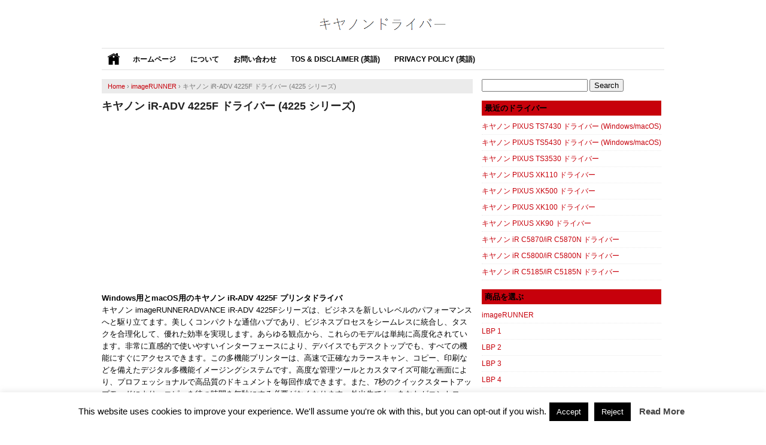

--- FILE ---
content_type: text/html; charset=UTF-8
request_url: https://canondoraiba.com/ir-adv-4225f/
body_size: 12799
content:
<!DOCTYPE html>
<!--[if IE 7]><html class="ie7 no-js"  dir="ltr" lang="en-US"<![endif]-->
<!--[if lte IE 8]><html class="ie8 no-js"  dir="ltr" lang="en-US"<![endif]-->
<!--[if (gte IE 9)|!(IE)]><!--><html class="not-ie no-js" dir="ltr" lang="en-US">  <!--<![endif]-->
<head>
<meta charset="utf-8">

<link href="https://canondoraiba.com/wp-content/themes/SEOAdsense/style.css" rel="stylesheet" type="text/css" />
<meta name="viewport" content="width=device-width, initial-scale=1.0">
<link rel="alternate" type="application/rss+xml" title="キヤノンドライバー RSS Feed" href="https://canondoraiba.com/feed/" />
<link rel="pingback" href="https://canondoraiba.com/xmlrpc.php" />
<link rel="Shortcut Icon" href="https://canondoraiba.com/wp-content/themes/SEOAdsense/img/favicon.ico" type="image/x-icon" />
	<style>img:is([sizes="auto" i], [sizes^="auto," i]) { contain-intrinsic-size: 3000px 1500px }</style>
	
		<!-- All in One SEO 4.8.9 - aioseo.com -->
		<title>キヤノン iR-ADV 4225F ドライバー (4225 シリーズ) - キヤノンドライバー</title>
	<meta name="description" content="Windows用とmacOS用のCanon imageRUNNER ADVANCE 4225F ドライバーをダウンロードし、インストール手順を読み、正しくインストールしてください。ドライバをインストールする前に、ダウンロードしたファイルを確認してください。" />
	<meta name="robots" content="max-image-preview:large" />
	<meta name="author" content="canondoraiba"/>
	<meta name="google-site-verification" content="H7R8QD0Ru2Mt0dLqG90YWgaMolobgsEtMVIxHhoLHU8" />
	<meta name="msvalidate.01" content="40A450FABA4C4670AAC8B79D041F6F45" />
	<link rel="canonical" href="https://canondoraiba.com/ir-adv-4225f/" />
	<meta name="generator" content="All in One SEO (AIOSEO) 4.8.9" />
		<script type="application/ld+json" class="aioseo-schema">
			{"@context":"https:\/\/schema.org","@graph":[{"@type":"Article","@id":"https:\/\/canondoraiba.com\/ir-adv-4225f\/#article","name":"\u30ad\u30e4\u30ce\u30f3 iR-ADV 4225F \u30c9\u30e9\u30a4\u30d0\u30fc (4225 \u30b7\u30ea\u30fc\u30ba) - \u30ad\u30e4\u30ce\u30f3\u30c9\u30e9\u30a4\u30d0\u30fc","headline":"\u30ad\u30e4\u30ce\u30f3 iR-ADV 4225F \u30c9\u30e9\u30a4\u30d0\u30fc  (4225 \u30b7\u30ea\u30fc\u30ba)","author":{"@id":"https:\/\/canondoraiba.com\/author\/canondoraiba\/#author"},"publisher":{"@id":"https:\/\/canondoraiba.com\/#person"},"image":{"@type":"ImageObject","url":"https:\/\/canondoraiba.com\/wp-content\/uploads\/2019\/09\/canon-IR-adv.jpg","@id":"https:\/\/canondoraiba.com\/ir-adv-4225f\/#articleImage","width":300,"height":300,"caption":"\u30ad\u30e4\u30ce\u30f3 iR-ADV C2220F \u30c9\u30e9\u30a4\u30d0"},"datePublished":"2021-04-08T15:55:06+00:00","dateModified":"2021-04-08T15:55:06+00:00","inLanguage":"en-US","mainEntityOfPage":{"@id":"https:\/\/canondoraiba.com\/ir-adv-4225f\/#webpage"},"isPartOf":{"@id":"https:\/\/canondoraiba.com\/ir-adv-4225f\/#webpage"},"articleSection":"imageRUNNER"},{"@type":"BreadcrumbList","@id":"https:\/\/canondoraiba.com\/ir-adv-4225f\/#breadcrumblist","itemListElement":[{"@type":"ListItem","@id":"https:\/\/canondoraiba.com#listItem","position":1,"name":"Home","item":"https:\/\/canondoraiba.com","nextItem":{"@type":"ListItem","@id":"https:\/\/canondoraiba.com\/category\/imagerunner\/#listItem","name":"imageRUNNER"}},{"@type":"ListItem","@id":"https:\/\/canondoraiba.com\/category\/imagerunner\/#listItem","position":2,"name":"imageRUNNER","item":"https:\/\/canondoraiba.com\/category\/imagerunner\/","nextItem":{"@type":"ListItem","@id":"https:\/\/canondoraiba.com\/ir-adv-4225f\/#listItem","name":"\u30ad\u30e4\u30ce\u30f3 iR-ADV 4225F \u30c9\u30e9\u30a4\u30d0\u30fc  (4225 \u30b7\u30ea\u30fc\u30ba)"},"previousItem":{"@type":"ListItem","@id":"https:\/\/canondoraiba.com#listItem","name":"Home"}},{"@type":"ListItem","@id":"https:\/\/canondoraiba.com\/ir-adv-4225f\/#listItem","position":3,"name":"\u30ad\u30e4\u30ce\u30f3 iR-ADV 4225F \u30c9\u30e9\u30a4\u30d0\u30fc  (4225 \u30b7\u30ea\u30fc\u30ba)","previousItem":{"@type":"ListItem","@id":"https:\/\/canondoraiba.com\/category\/imagerunner\/#listItem","name":"imageRUNNER"}}]},{"@type":"Person","@id":"https:\/\/canondoraiba.com\/#person","name":"canondoraiba","image":{"@type":"ImageObject","@id":"https:\/\/canondoraiba.com\/ir-adv-4225f\/#personImage","url":"https:\/\/secure.gravatar.com\/avatar\/071cac0a6f92dbccafd75ca67523c401c168b2e83fb541bb0798e5b40545b51e?s=96&d=mm&r=g","width":96,"height":96,"caption":"canondoraiba"}},{"@type":"Person","@id":"https:\/\/canondoraiba.com\/author\/canondoraiba\/#author","url":"https:\/\/canondoraiba.com\/author\/canondoraiba\/","name":"canondoraiba","image":{"@type":"ImageObject","@id":"https:\/\/canondoraiba.com\/ir-adv-4225f\/#authorImage","url":"https:\/\/secure.gravatar.com\/avatar\/071cac0a6f92dbccafd75ca67523c401c168b2e83fb541bb0798e5b40545b51e?s=96&d=mm&r=g","width":96,"height":96,"caption":"canondoraiba"}},{"@type":"WebPage","@id":"https:\/\/canondoraiba.com\/ir-adv-4225f\/#webpage","url":"https:\/\/canondoraiba.com\/ir-adv-4225f\/","name":"\u30ad\u30e4\u30ce\u30f3 iR-ADV 4225F \u30c9\u30e9\u30a4\u30d0\u30fc (4225 \u30b7\u30ea\u30fc\u30ba) - \u30ad\u30e4\u30ce\u30f3\u30c9\u30e9\u30a4\u30d0\u30fc","description":"Windows\u7528\u3068macOS\u7528\u306eCanon imageRUNNER ADVANCE 4225F \u30c9\u30e9\u30a4\u30d0\u30fc\u3092\u30c0\u30a6\u30f3\u30ed\u30fc\u30c9\u3057\u3001\u30a4\u30f3\u30b9\u30c8\u30fc\u30eb\u624b\u9806\u3092\u8aad\u307f\u3001\u6b63\u3057\u304f\u30a4\u30f3\u30b9\u30c8\u30fc\u30eb\u3057\u3066\u304f\u3060\u3055\u3044\u3002\u30c9\u30e9\u30a4\u30d0\u3092\u30a4\u30f3\u30b9\u30c8\u30fc\u30eb\u3059\u308b\u524d\u306b\u3001\u30c0\u30a6\u30f3\u30ed\u30fc\u30c9\u3057\u305f\u30d5\u30a1\u30a4\u30eb\u3092\u78ba\u8a8d\u3057\u3066\u304f\u3060\u3055\u3044\u3002","inLanguage":"en-US","isPartOf":{"@id":"https:\/\/canondoraiba.com\/#website"},"breadcrumb":{"@id":"https:\/\/canondoraiba.com\/ir-adv-4225f\/#breadcrumblist"},"author":{"@id":"https:\/\/canondoraiba.com\/author\/canondoraiba\/#author"},"creator":{"@id":"https:\/\/canondoraiba.com\/author\/canondoraiba\/#author"},"datePublished":"2021-04-08T15:55:06+00:00","dateModified":"2021-04-08T15:55:06+00:00"},{"@type":"WebSite","@id":"https:\/\/canondoraiba.com\/#website","url":"https:\/\/canondoraiba.com\/","name":"\u30ad\u30e4\u30ce\u30f3\u30c9\u30e9\u30a4\u30d0\u30fc","description":"\u30ad\u30e4\u30ce\u30f3\u306e\u30d7\u30ea\u30f3\u30bf\u3001\u30b9\u30ad\u30e3\u30ca\u306a\u3069\u306e\u30c9\u30e9\u30a4\u30d0\u3068\u30bd\u30d5\u30c8\u30a6\u30a7\u30a2\u3092\u30c0\u30a6\u30f3\u30ed\u30fc\u30c9\u3057\u307e\u3059\u3002","inLanguage":"en-US","publisher":{"@id":"https:\/\/canondoraiba.com\/#person"}}]}
		</script>
		<!-- All in One SEO -->

<link rel="alternate" type="application/rss+xml" title="キヤノンドライバー &raquo; キヤノン iR-ADV 4225F ドライバー  (4225 シリーズ) Comments Feed" href="https://canondoraiba.com/ir-adv-4225f/feed/" />
<script type="text/javascript">
/* <![CDATA[ */
window._wpemojiSettings = {"baseUrl":"https:\/\/s.w.org\/images\/core\/emoji\/16.0.1\/72x72\/","ext":".png","svgUrl":"https:\/\/s.w.org\/images\/core\/emoji\/16.0.1\/svg\/","svgExt":".svg","source":{"concatemoji":"https:\/\/canondoraiba.com\/wp-includes\/js\/wp-emoji-release.min.js?ver=6.8.3"}};
/*! This file is auto-generated */
!function(s,n){var o,i,e;function c(e){try{var t={supportTests:e,timestamp:(new Date).valueOf()};sessionStorage.setItem(o,JSON.stringify(t))}catch(e){}}function p(e,t,n){e.clearRect(0,0,e.canvas.width,e.canvas.height),e.fillText(t,0,0);var t=new Uint32Array(e.getImageData(0,0,e.canvas.width,e.canvas.height).data),a=(e.clearRect(0,0,e.canvas.width,e.canvas.height),e.fillText(n,0,0),new Uint32Array(e.getImageData(0,0,e.canvas.width,e.canvas.height).data));return t.every(function(e,t){return e===a[t]})}function u(e,t){e.clearRect(0,0,e.canvas.width,e.canvas.height),e.fillText(t,0,0);for(var n=e.getImageData(16,16,1,1),a=0;a<n.data.length;a++)if(0!==n.data[a])return!1;return!0}function f(e,t,n,a){switch(t){case"flag":return n(e,"\ud83c\udff3\ufe0f\u200d\u26a7\ufe0f","\ud83c\udff3\ufe0f\u200b\u26a7\ufe0f")?!1:!n(e,"\ud83c\udde8\ud83c\uddf6","\ud83c\udde8\u200b\ud83c\uddf6")&&!n(e,"\ud83c\udff4\udb40\udc67\udb40\udc62\udb40\udc65\udb40\udc6e\udb40\udc67\udb40\udc7f","\ud83c\udff4\u200b\udb40\udc67\u200b\udb40\udc62\u200b\udb40\udc65\u200b\udb40\udc6e\u200b\udb40\udc67\u200b\udb40\udc7f");case"emoji":return!a(e,"\ud83e\udedf")}return!1}function g(e,t,n,a){var r="undefined"!=typeof WorkerGlobalScope&&self instanceof WorkerGlobalScope?new OffscreenCanvas(300,150):s.createElement("canvas"),o=r.getContext("2d",{willReadFrequently:!0}),i=(o.textBaseline="top",o.font="600 32px Arial",{});return e.forEach(function(e){i[e]=t(o,e,n,a)}),i}function t(e){var t=s.createElement("script");t.src=e,t.defer=!0,s.head.appendChild(t)}"undefined"!=typeof Promise&&(o="wpEmojiSettingsSupports",i=["flag","emoji"],n.supports={everything:!0,everythingExceptFlag:!0},e=new Promise(function(e){s.addEventListener("DOMContentLoaded",e,{once:!0})}),new Promise(function(t){var n=function(){try{var e=JSON.parse(sessionStorage.getItem(o));if("object"==typeof e&&"number"==typeof e.timestamp&&(new Date).valueOf()<e.timestamp+604800&&"object"==typeof e.supportTests)return e.supportTests}catch(e){}return null}();if(!n){if("undefined"!=typeof Worker&&"undefined"!=typeof OffscreenCanvas&&"undefined"!=typeof URL&&URL.createObjectURL&&"undefined"!=typeof Blob)try{var e="postMessage("+g.toString()+"("+[JSON.stringify(i),f.toString(),p.toString(),u.toString()].join(",")+"));",a=new Blob([e],{type:"text/javascript"}),r=new Worker(URL.createObjectURL(a),{name:"wpTestEmojiSupports"});return void(r.onmessage=function(e){c(n=e.data),r.terminate(),t(n)})}catch(e){}c(n=g(i,f,p,u))}t(n)}).then(function(e){for(var t in e)n.supports[t]=e[t],n.supports.everything=n.supports.everything&&n.supports[t],"flag"!==t&&(n.supports.everythingExceptFlag=n.supports.everythingExceptFlag&&n.supports[t]);n.supports.everythingExceptFlag=n.supports.everythingExceptFlag&&!n.supports.flag,n.DOMReady=!1,n.readyCallback=function(){n.DOMReady=!0}}).then(function(){return e}).then(function(){var e;n.supports.everything||(n.readyCallback(),(e=n.source||{}).concatemoji?t(e.concatemoji):e.wpemoji&&e.twemoji&&(t(e.twemoji),t(e.wpemoji)))}))}((window,document),window._wpemojiSettings);
/* ]]> */
</script>

<style id='wp-emoji-styles-inline-css' type='text/css'>

	img.wp-smiley, img.emoji {
		display: inline !important;
		border: none !important;
		box-shadow: none !important;
		height: 1em !important;
		width: 1em !important;
		margin: 0 0.07em !important;
		vertical-align: -0.1em !important;
		background: none !important;
		padding: 0 !important;
	}
</style>
<link rel='stylesheet' id='wp-block-library-css' href='https://canondoraiba.com/wp-includes/css/dist/block-library/style.min.css?ver=6.8.3' type='text/css' media='all' />
<style id='classic-theme-styles-inline-css' type='text/css'>
/*! This file is auto-generated */
.wp-block-button__link{color:#fff;background-color:#32373c;border-radius:9999px;box-shadow:none;text-decoration:none;padding:calc(.667em + 2px) calc(1.333em + 2px);font-size:1.125em}.wp-block-file__button{background:#32373c;color:#fff;text-decoration:none}
</style>
<link rel='stylesheet' id='quads-style-css-css' href='https://canondoraiba.com/wp-content/plugins/quick-adsense-reloaded/includes/gutenberg/dist/blocks.style.build.css?ver=2.0.94.1' type='text/css' media='all' />
<style id='global-styles-inline-css' type='text/css'>
:root{--wp--preset--aspect-ratio--square: 1;--wp--preset--aspect-ratio--4-3: 4/3;--wp--preset--aspect-ratio--3-4: 3/4;--wp--preset--aspect-ratio--3-2: 3/2;--wp--preset--aspect-ratio--2-3: 2/3;--wp--preset--aspect-ratio--16-9: 16/9;--wp--preset--aspect-ratio--9-16: 9/16;--wp--preset--color--black: #000000;--wp--preset--color--cyan-bluish-gray: #abb8c3;--wp--preset--color--white: #ffffff;--wp--preset--color--pale-pink: #f78da7;--wp--preset--color--vivid-red: #cf2e2e;--wp--preset--color--luminous-vivid-orange: #ff6900;--wp--preset--color--luminous-vivid-amber: #fcb900;--wp--preset--color--light-green-cyan: #7bdcb5;--wp--preset--color--vivid-green-cyan: #00d084;--wp--preset--color--pale-cyan-blue: #8ed1fc;--wp--preset--color--vivid-cyan-blue: #0693e3;--wp--preset--color--vivid-purple: #9b51e0;--wp--preset--gradient--vivid-cyan-blue-to-vivid-purple: linear-gradient(135deg,rgba(6,147,227,1) 0%,rgb(155,81,224) 100%);--wp--preset--gradient--light-green-cyan-to-vivid-green-cyan: linear-gradient(135deg,rgb(122,220,180) 0%,rgb(0,208,130) 100%);--wp--preset--gradient--luminous-vivid-amber-to-luminous-vivid-orange: linear-gradient(135deg,rgba(252,185,0,1) 0%,rgba(255,105,0,1) 100%);--wp--preset--gradient--luminous-vivid-orange-to-vivid-red: linear-gradient(135deg,rgba(255,105,0,1) 0%,rgb(207,46,46) 100%);--wp--preset--gradient--very-light-gray-to-cyan-bluish-gray: linear-gradient(135deg,rgb(238,238,238) 0%,rgb(169,184,195) 100%);--wp--preset--gradient--cool-to-warm-spectrum: linear-gradient(135deg,rgb(74,234,220) 0%,rgb(151,120,209) 20%,rgb(207,42,186) 40%,rgb(238,44,130) 60%,rgb(251,105,98) 80%,rgb(254,248,76) 100%);--wp--preset--gradient--blush-light-purple: linear-gradient(135deg,rgb(255,206,236) 0%,rgb(152,150,240) 100%);--wp--preset--gradient--blush-bordeaux: linear-gradient(135deg,rgb(254,205,165) 0%,rgb(254,45,45) 50%,rgb(107,0,62) 100%);--wp--preset--gradient--luminous-dusk: linear-gradient(135deg,rgb(255,203,112) 0%,rgb(199,81,192) 50%,rgb(65,88,208) 100%);--wp--preset--gradient--pale-ocean: linear-gradient(135deg,rgb(255,245,203) 0%,rgb(182,227,212) 50%,rgb(51,167,181) 100%);--wp--preset--gradient--electric-grass: linear-gradient(135deg,rgb(202,248,128) 0%,rgb(113,206,126) 100%);--wp--preset--gradient--midnight: linear-gradient(135deg,rgb(2,3,129) 0%,rgb(40,116,252) 100%);--wp--preset--font-size--small: 13px;--wp--preset--font-size--medium: 20px;--wp--preset--font-size--large: 36px;--wp--preset--font-size--x-large: 42px;--wp--preset--spacing--20: 0.44rem;--wp--preset--spacing--30: 0.67rem;--wp--preset--spacing--40: 1rem;--wp--preset--spacing--50: 1.5rem;--wp--preset--spacing--60: 2.25rem;--wp--preset--spacing--70: 3.38rem;--wp--preset--spacing--80: 5.06rem;--wp--preset--shadow--natural: 6px 6px 9px rgba(0, 0, 0, 0.2);--wp--preset--shadow--deep: 12px 12px 50px rgba(0, 0, 0, 0.4);--wp--preset--shadow--sharp: 6px 6px 0px rgba(0, 0, 0, 0.2);--wp--preset--shadow--outlined: 6px 6px 0px -3px rgba(255, 255, 255, 1), 6px 6px rgba(0, 0, 0, 1);--wp--preset--shadow--crisp: 6px 6px 0px rgba(0, 0, 0, 1);}:where(.is-layout-flex){gap: 0.5em;}:where(.is-layout-grid){gap: 0.5em;}body .is-layout-flex{display: flex;}.is-layout-flex{flex-wrap: wrap;align-items: center;}.is-layout-flex > :is(*, div){margin: 0;}body .is-layout-grid{display: grid;}.is-layout-grid > :is(*, div){margin: 0;}:where(.wp-block-columns.is-layout-flex){gap: 2em;}:where(.wp-block-columns.is-layout-grid){gap: 2em;}:where(.wp-block-post-template.is-layout-flex){gap: 1.25em;}:where(.wp-block-post-template.is-layout-grid){gap: 1.25em;}.has-black-color{color: var(--wp--preset--color--black) !important;}.has-cyan-bluish-gray-color{color: var(--wp--preset--color--cyan-bluish-gray) !important;}.has-white-color{color: var(--wp--preset--color--white) !important;}.has-pale-pink-color{color: var(--wp--preset--color--pale-pink) !important;}.has-vivid-red-color{color: var(--wp--preset--color--vivid-red) !important;}.has-luminous-vivid-orange-color{color: var(--wp--preset--color--luminous-vivid-orange) !important;}.has-luminous-vivid-amber-color{color: var(--wp--preset--color--luminous-vivid-amber) !important;}.has-light-green-cyan-color{color: var(--wp--preset--color--light-green-cyan) !important;}.has-vivid-green-cyan-color{color: var(--wp--preset--color--vivid-green-cyan) !important;}.has-pale-cyan-blue-color{color: var(--wp--preset--color--pale-cyan-blue) !important;}.has-vivid-cyan-blue-color{color: var(--wp--preset--color--vivid-cyan-blue) !important;}.has-vivid-purple-color{color: var(--wp--preset--color--vivid-purple) !important;}.has-black-background-color{background-color: var(--wp--preset--color--black) !important;}.has-cyan-bluish-gray-background-color{background-color: var(--wp--preset--color--cyan-bluish-gray) !important;}.has-white-background-color{background-color: var(--wp--preset--color--white) !important;}.has-pale-pink-background-color{background-color: var(--wp--preset--color--pale-pink) !important;}.has-vivid-red-background-color{background-color: var(--wp--preset--color--vivid-red) !important;}.has-luminous-vivid-orange-background-color{background-color: var(--wp--preset--color--luminous-vivid-orange) !important;}.has-luminous-vivid-amber-background-color{background-color: var(--wp--preset--color--luminous-vivid-amber) !important;}.has-light-green-cyan-background-color{background-color: var(--wp--preset--color--light-green-cyan) !important;}.has-vivid-green-cyan-background-color{background-color: var(--wp--preset--color--vivid-green-cyan) !important;}.has-pale-cyan-blue-background-color{background-color: var(--wp--preset--color--pale-cyan-blue) !important;}.has-vivid-cyan-blue-background-color{background-color: var(--wp--preset--color--vivid-cyan-blue) !important;}.has-vivid-purple-background-color{background-color: var(--wp--preset--color--vivid-purple) !important;}.has-black-border-color{border-color: var(--wp--preset--color--black) !important;}.has-cyan-bluish-gray-border-color{border-color: var(--wp--preset--color--cyan-bluish-gray) !important;}.has-white-border-color{border-color: var(--wp--preset--color--white) !important;}.has-pale-pink-border-color{border-color: var(--wp--preset--color--pale-pink) !important;}.has-vivid-red-border-color{border-color: var(--wp--preset--color--vivid-red) !important;}.has-luminous-vivid-orange-border-color{border-color: var(--wp--preset--color--luminous-vivid-orange) !important;}.has-luminous-vivid-amber-border-color{border-color: var(--wp--preset--color--luminous-vivid-amber) !important;}.has-light-green-cyan-border-color{border-color: var(--wp--preset--color--light-green-cyan) !important;}.has-vivid-green-cyan-border-color{border-color: var(--wp--preset--color--vivid-green-cyan) !important;}.has-pale-cyan-blue-border-color{border-color: var(--wp--preset--color--pale-cyan-blue) !important;}.has-vivid-cyan-blue-border-color{border-color: var(--wp--preset--color--vivid-cyan-blue) !important;}.has-vivid-purple-border-color{border-color: var(--wp--preset--color--vivid-purple) !important;}.has-vivid-cyan-blue-to-vivid-purple-gradient-background{background: var(--wp--preset--gradient--vivid-cyan-blue-to-vivid-purple) !important;}.has-light-green-cyan-to-vivid-green-cyan-gradient-background{background: var(--wp--preset--gradient--light-green-cyan-to-vivid-green-cyan) !important;}.has-luminous-vivid-amber-to-luminous-vivid-orange-gradient-background{background: var(--wp--preset--gradient--luminous-vivid-amber-to-luminous-vivid-orange) !important;}.has-luminous-vivid-orange-to-vivid-red-gradient-background{background: var(--wp--preset--gradient--luminous-vivid-orange-to-vivid-red) !important;}.has-very-light-gray-to-cyan-bluish-gray-gradient-background{background: var(--wp--preset--gradient--very-light-gray-to-cyan-bluish-gray) !important;}.has-cool-to-warm-spectrum-gradient-background{background: var(--wp--preset--gradient--cool-to-warm-spectrum) !important;}.has-blush-light-purple-gradient-background{background: var(--wp--preset--gradient--blush-light-purple) !important;}.has-blush-bordeaux-gradient-background{background: var(--wp--preset--gradient--blush-bordeaux) !important;}.has-luminous-dusk-gradient-background{background: var(--wp--preset--gradient--luminous-dusk) !important;}.has-pale-ocean-gradient-background{background: var(--wp--preset--gradient--pale-ocean) !important;}.has-electric-grass-gradient-background{background: var(--wp--preset--gradient--electric-grass) !important;}.has-midnight-gradient-background{background: var(--wp--preset--gradient--midnight) !important;}.has-small-font-size{font-size: var(--wp--preset--font-size--small) !important;}.has-medium-font-size{font-size: var(--wp--preset--font-size--medium) !important;}.has-large-font-size{font-size: var(--wp--preset--font-size--large) !important;}.has-x-large-font-size{font-size: var(--wp--preset--font-size--x-large) !important;}
:where(.wp-block-post-template.is-layout-flex){gap: 1.25em;}:where(.wp-block-post-template.is-layout-grid){gap: 1.25em;}
:where(.wp-block-columns.is-layout-flex){gap: 2em;}:where(.wp-block-columns.is-layout-grid){gap: 2em;}
:root :where(.wp-block-pullquote){font-size: 1.5em;line-height: 1.6;}
</style>
<link rel='stylesheet' id='cookie-law-info-css' href='https://canondoraiba.com/wp-content/plugins/cookie-law-info/legacy/public/css/cookie-law-info-public.css?ver=3.3.6' type='text/css' media='all' />
<link rel='stylesheet' id='cookie-law-info-gdpr-css' href='https://canondoraiba.com/wp-content/plugins/cookie-law-info/legacy/public/css/cookie-law-info-gdpr.css?ver=3.3.6' type='text/css' media='all' />
<style id='quads-styles-inline-css' type='text/css'>

    .quads-location ins.adsbygoogle {
        background: transparent !important;
    }.quads-location .quads_rotator_img{ opacity:1 !important;}
    .quads.quads_ad_container { display: grid; grid-template-columns: auto; grid-gap: 10px; padding: 10px; }
    .grid_image{animation: fadeIn 0.5s;-webkit-animation: fadeIn 0.5s;-moz-animation: fadeIn 0.5s;
        -o-animation: fadeIn 0.5s;-ms-animation: fadeIn 0.5s;}
    .quads-ad-label { font-size: 12px; text-align: center; color: #333;}
    .quads_click_impression { display: none;} .quads-location, .quads-ads-space{max-width:100%;} @media only screen and (max-width: 480px) { .quads-ads-space, .penci-builder-element .quads-ads-space{max-width:340px;}}
</style>
<script type="text/javascript" src="https://canondoraiba.com/wp-includes/js/jquery/jquery.min.js?ver=3.7.1" id="jquery-core-js"></script>
<script type="text/javascript" src="https://canondoraiba.com/wp-includes/js/jquery/jquery-migrate.min.js?ver=3.4.1" id="jquery-migrate-js"></script>
<script type="text/javascript" id="cookie-law-info-js-extra">
/* <![CDATA[ */
var Cli_Data = {"nn_cookie_ids":[],"cookielist":[],"non_necessary_cookies":[],"ccpaEnabled":"","ccpaRegionBased":"","ccpaBarEnabled":"","strictlyEnabled":["necessary","obligatoire"],"ccpaType":"gdpr","js_blocking":"","custom_integration":"","triggerDomRefresh":"","secure_cookies":""};
var cli_cookiebar_settings = {"animate_speed_hide":"500","animate_speed_show":"500","background":"#FFF","border":"#b1a6a6c2","border_on":"","button_1_button_colour":"#000","button_1_button_hover":"#000000","button_1_link_colour":"#fff","button_1_as_button":"1","button_1_new_win":"","button_2_button_colour":"#333","button_2_button_hover":"#292929","button_2_link_colour":"#444","button_2_as_button":"","button_2_hidebar":"","button_3_button_colour":"#000","button_3_button_hover":"#000000","button_3_link_colour":"#fff","button_3_as_button":"1","button_3_new_win":"","button_4_button_colour":"#000","button_4_button_hover":"#000000","button_4_link_colour":"#fff","button_4_as_button":"1","button_7_button_colour":"#61a229","button_7_button_hover":"#4e8221","button_7_link_colour":"#fff","button_7_as_button":"1","button_7_new_win":"","font_family":"inherit","header_fix":"","notify_animate_hide":"1","notify_animate_show":"","notify_div_id":"#cookie-law-info-bar","notify_position_horizontal":"right","notify_position_vertical":"bottom","scroll_close":"","scroll_close_reload":"","accept_close_reload":"","reject_close_reload":"","showagain_tab":"1","showagain_background":"#fff","showagain_border":"#000","showagain_div_id":"#cookie-law-info-again","showagain_x_position":"100px","text":"#000","show_once_yn":"","show_once":"10000","logging_on":"","as_popup":"","popup_overlay":"1","bar_heading_text":"","cookie_bar_as":"banner","popup_showagain_position":"bottom-right","widget_position":"left"};
var log_object = {"ajax_url":"https:\/\/canondoraiba.com\/wp-admin\/admin-ajax.php"};
/* ]]> */
</script>
<script type="text/javascript" src="https://canondoraiba.com/wp-content/plugins/cookie-law-info/legacy/public/js/cookie-law-info-public.js?ver=3.3.6" id="cookie-law-info-js"></script>
<link rel="https://api.w.org/" href="https://canondoraiba.com/wp-json/" /><link rel="alternate" title="JSON" type="application/json" href="https://canondoraiba.com/wp-json/wp/v2/posts/1689" /><link rel="EditURI" type="application/rsd+xml" title="RSD" href="https://canondoraiba.com/xmlrpc.php?rsd" />
<meta name="generator" content="WordPress 6.8.3" />
<link rel='shortlink' href='https://canondoraiba.com/?p=1689' />
<link rel="alternate" title="oEmbed (JSON)" type="application/json+oembed" href="https://canondoraiba.com/wp-json/oembed/1.0/embed?url=https%3A%2F%2Fcanondoraiba.com%2Fir-adv-4225f%2F" />
<link rel="alternate" title="oEmbed (XML)" type="text/xml+oembed" href="https://canondoraiba.com/wp-json/oembed/1.0/embed?url=https%3A%2F%2Fcanondoraiba.com%2Fir-adv-4225f%2F&#038;format=xml" />
<script>document.cookie = 'quads_browser_width='+screen.width;</script><style type="text/css">.broken_link, a.broken_link {
	text-decoration: line-through;
}</style>	<!-- Global site tag (gtag.js) - Google Analytics -->
<script async src="https://www.googletagmanager.com/gtag/js?id=UA-121065057-10"></script>
<script>
  window.dataLayer = window.dataLayer || [];
  function gtag(){dataLayer.push(arguments);}
  gtag('js', new Date());

  gtag('config', 'UA-121065057-10');
</script>
</head>
<body>
<div id="wrap">
<header id="header">
	<a href="https://canondoraiba.com"><img class="logo" src="https://canondoraiba.com/wp-content/uploads/2018/11/Canon-Driver.png" /></a>
</header>
<div class="clearfix"></div>
<nav id="main-menu">
	<div class="home"><a href="https://canondoraiba.com"><img src="https://canondoraiba.com/wp-content/themes/SEOAdsense/img/home.gif"  width="20" height="20" alt="キヤノンのプリンタ、スキャナなどのドライバとソフトウェアをダウンロードします。"/></a></div>
	<div class="menu-pages-container"><ul id="menu-pages" class="menu"><li id="menu-item-322" class="menu-item menu-item-type-custom menu-item-object-custom menu-item-home menu-item-322"><a href="https://canondoraiba.com">ホームページ</a></li>
<li id="menu-item-167" class="menu-item menu-item-type-post_type menu-item-object-page menu-item-167"><a href="https://canondoraiba.com/about/">について</a></li>
<li id="menu-item-165" class="menu-item menu-item-type-post_type menu-item-object-page menu-item-165"><a href="https://canondoraiba.com/contact-us/">お問い合わせ</a></li>
<li id="menu-item-166" class="menu-item menu-item-type-post_type menu-item-object-page menu-item-166"><a href="https://canondoraiba.com/terms-of-service/">TOS &#038; Disclaimer (英語)</a></li>
<li id="menu-item-168" class="menu-item menu-item-type-post_type menu-item-object-page menu-item-privacy-policy menu-item-168"><a rel="privacy-policy" href="https://canondoraiba.com/privacy-policy/">Privacy Policy (英語)</a></li>
</ul></div>	<div class="clearfix"></div>
</nav>
<div class="clearfix"></div><div class="clearfix"></div>
<div id="main">
	<div id="content">
	<div class="breadcrumbs" itemscope itemtype="http://schema.org/BreadcrumbList"><span itemprop="itemListElement" itemscope itemtype="http://schema.org/ListItem"><a class="breadcrumbs__link" href="https://canondoraiba.com/" itemprop="item"><span itemprop="name">Home</span></a><meta itemprop="position" content="1" /></span><span class="breadcrumbs__separator"> › </span><span itemprop="itemListElement" itemscope itemtype="http://schema.org/ListItem"><a class="breadcrumbs__link" href="https://canondoraiba.com/category/imagerunner/" itemprop="item"><span itemprop="name">imageRUNNER</span></a><meta itemprop="position" content="2" /></span><span class="breadcrumbs__separator"> › </span><span class="breadcrumbs__current">キヤノン iR-ADV 4225F ドライバー  (4225 シリーズ)</span></div><!-- .breadcrumbs -->		<div class="entry">
	<h1 class="title">キヤノン iR-ADV 4225F ドライバー  (4225 シリーズ)</h1>
	
<!-- WP QUADS Content Ad Plugin v. 2.0.94.1 -->
<div class="quads-location quads-ad1" id="quads-ad1" style="float:none;margin:0px 0 0px 0;text-align:center;">
<script async src="//pagead2.googlesyndication.com/pagead/js/adsbygoogle.js"></script>
<ins class="adsbygoogle"
     style="display:block; text-align:center;"
     data-ad-layout="in-article"
     data-ad-format="fluid"
     data-ad-client="ca-pub-8585927199097181"
     data-ad-slot="3286923330"></ins>
<script>
     (adsbygoogle = window.adsbygoogle || []).push({});
</script>
</div>
<p><strong>Windows用とmacOS用のキヤノン iR-ADV 4225F プリンタドライバ</strong><br />
キヤノン imageRUNNERADVANCE iR-ADV 4225Fシリーズは、ビジネスを新しいレベルのパフォーマンスへと駆り立てます。美しくコンパクトな通信ハブであり、ビジネスプロセスをシームレスに統合し、タスクを合理化して、優れた効率を実現します。あらゆる観点から、これらのモデルは単純に高度化されています。非常に直感的で使いやすいインターフェースにより、デバイスでもデスクトップでも、すべての機能にすぐにアクセスできます。この多機能プリンターは、高速で正確なカラースキャン、コピー、印刷などを備えたデジタル多機能イメージングシステムです。高度な管理ツールとカスタマイズ可能な画面により、プロフェッショナルで高品質のドキュメントを毎回作成できます。また、7秒のクイックスタートアップモードにより、コピーを待つ時間を無駄にする必要がなくなります。外出先でも、あなたがコントロールできます。ラップトップ、タブレット、またはスマートフォンからキヤノン iR-ADV4225Fシステムに印刷します。多層ソリューションは、機密情報を保護し、セキュリティコンプライアンスをサポートするのに役立ちます。ユーザーインターフェイスのボタンを押すだけで、特定のクラウドアプリケーションに直接アクセス、スキャン、または印刷できます。一緒に頑張ってください！チームは、ネットワーク上で接続されている他のキヤノン iR-ADV4225Fデバイスの機能にアクセスして活用することができます。高度なテクノロジーと拡張性のあるエンタープライズアプリケーションがデバイスとシームレスに連携して、卓越した結果をもたらします。</p>
<div id="attachment_1325" style="width: 310px" class="wp-caption aligncenter"><img fetchpriority="high" decoding="async" aria-describedby="caption-attachment-1325" class="size-full wp-image-1325" src="https://canondoraiba.com/wp-content/uploads/2019/09/canon-IR-adv.jpg" alt="Canon iR-ADV 4225F ドライバ (Windows/MacOS)" width="300" height="300" srcset="https://canondoraiba.com/wp-content/uploads/2019/09/canon-IR-adv.jpg 300w, https://canondoraiba.com/wp-content/uploads/2019/09/canon-IR-adv-150x150.jpg 150w, https://canondoraiba.com/wp-content/uploads/2019/09/canon-IR-adv-50x50.jpg 50w" sizes="(max-width: 300px) 100vw, 300px" /><p id="caption-attachment-1325" class="wp-caption-text"><center><strong>キヤノン iR-ADV 4225F ドライバ</strong></center></p></div>
<blockquote><p>また読む: <a href="https://canondoraiba.com/ir-adv-4045/">Canon iR-ADV 4045 ドライバー</a></p></blockquote>
<h2>Canon iR-ADV 4225F ドライバをインストールする方法</h2>
<p>お使いのオペレーティングシステムに基づいて、以下の手順に従ってドライバをインストールしてください。</p>
<p>*インストールの手順は、お使いのプリンタとOSによって異なりますのでご注意ください。</p>
<!-- WP QUADS Content Ad Plugin v. 2.0.94.1 -->
<div class="quads-location quads-ad2" id="quads-ad2" style="float:none;margin:0px 0 0px 0;text-align:center;">
<script async src="//pagead2.googlesyndication.com/pagead/js/adsbygoogle.js"></script>
<!-- ads1 -->
<ins class="adsbygoogle"
     style="display:inline-block;width:300px;height:250px"
     data-ad-client="ca-pub-8585927199097181"
     data-ad-slot="6909622353"></ins>
<script>
(adsbygoogle = window.adsbygoogle || []).push({});
</script>
</div>

<p><span style="text-decoration: underline;"><strong>Windows用Canon iR-ADV 4225F ドライバのインストール方法</strong></span></p>
<p>あなたのウィンドウがプリンタと互換性があることを確認してください。ドライバをダウンロードする前に、以下のWindows互換性が必要です。</p>
<ul>
<li>Windows 10 (64bit版) / Windows 10 (32bit版)</li>
<li>Windows 8.1 (64bit版) / Windows 8.1 (32bit版)</li>
<li>Windows 7</li>
</ul>
<p>Windows用のキヤノン iR-ADV 4225F ドライバーをダウンロードする<em><a href="https://canondoraiba.com/file/wingpluslipslx32bit.exe" rel="nofollow">[Windows 32-bit]</a></em> | <em><a href="https://canondoraiba.com/file/wingpluslipslx64bit.exe" rel="nofollow">[Windows 64-bit]</a></em></p>
<ol>
<li>ダウンロード後、ドライバーファイルをダブルクリックし、Canon iR-ADV 4225Fドライバーファイルが抽出されるまで待ちます。 ファイルが抽出されたら、Windows画面のインストール手順に従います。</li>
<li>指示に従うと、プリンタを使用できるようになります。</li>
</ol>
<p><span style="text-decoration: underline;"><strong>macOS用Canon iR-ADV 4225F ドライバのインストール方法</strong></span></p>
<p>あなたのウィンドウがプリンタと互換性があることを確認してください。ドライバをダウンロードする前に、以下のMacintosh OS互換性が必要です。</p>
<ul>
<li>macOS 11 Big Sur</li>
<li>macOS 10.15 Catalina</li>
<li>macOS 10.14 Mojave</li>
<li>macOS 10.13 High Sierra</li>
<li>macOS 10.12 Sierra</li>
</ul>
<p><em><a href="https://canondoraiba.com/file/maclipslx.dmg" rel="nofollow">macOS用のキヤノン iR-ADV 4225F ドライバー</a></em></p>
<ol>
<li>ダウンロード処理が完了すると、まず、ドライバーファイルをディスクイメージにマウントし、マウントされたディスク内のファイルをダブルクリックする必要があります。</li>
<li>最後に、パッケージ化されたドライバーファイルをダブルクリックします。 心配しないでください。インストールが自動的に開始されます。</li>
</ol>

	</div>
	<div class='clearfix'></div>
	<div class="related_posts">
	<h2>関連記事</h2><ul><li><h3><a href="https://canondoraiba.com/ir-c5870-ir-c5870n/" rel="bookmark" title="キヤノン iR C5870/iR C5870N ドライバー">キヤノン iR C5870/iR C5870N ドライバー</a></h3>Windows用とmacOS用のキヤノン IR C5870/iR C5870N プリンタドライバ カラー対応のCanon imageRUNNER iR C5870...</li>
<li><h3><a href="https://canondoraiba.com/ir-c5800-ir-c5800n/" rel="bookmark" title="キヤノン iR C5800/iR C5800N ドライバー">キヤノン iR C5800/iR C5800N ドライバー</a></h3>Windows用とmacOS用のキヤノン IR C5800/iR C5800N プリンタドライバ Canon imageRUNNER C5800 /...</li>
<li><h3><a href="https://canondoraiba.com/ir-c5185-ir-c5185n/" rel="bookmark" title="キヤノン iR C5185/iR C5185N ドライバー">キヤノン iR C5185/iR C5185N ドライバー</a></h3>Windows用とmacOS用のキヤノン IR C5185/iR C5185N プリンタドライバ 堅牢な機能、高度なプリントエンジン技術、優れた用紙処理、プロ仕様の仕上げオプション、最大100 ipm（文字、両面）をスキャンする標準のシングルパス両面ドキュメントフィーダーを備えたColor imageRUNNERモデルは、オフィスに最適な多機能デバイスです。 。プリンタは、カラー出力と白黒出力の両方で最大51ppmで動作します。...</li>
</ul>	</div>
			
	<div class='clearfix'></div>
		<div class='clearfix'></div>
	</div>
	<div id="sidebar">
<div class="widget"><div class="inner"><form role="search" method="get" id="searchform" class="searchform" action="https://canondoraiba.com/">
				<div>
					<label class="screen-reader-text" for="s">Search for:</label>
					<input type="text" value="" name="s" id="s" />
					<input type="submit" id="searchsubmit" value="Search" />
				</div>
			</form></div></div>
		<div class="widget"><div class="inner">
		<h3 class="title"><span>最近のドライバー</span></h3>
		<ul>
											<li>
					<a href="https://canondoraiba.com/pixus-ts7430/">キヤノン PIXUS TS7430 ドライバー (Windows/macOS)</a>
									</li>
											<li>
					<a href="https://canondoraiba.com/pixus-ts5430/">キヤノン PIXUS TS5430 ドライバー (Windows/macOS)</a>
									</li>
											<li>
					<a href="https://canondoraiba.com/pixus-ts3530/">キヤノン PIXUS TS3530 ドライバー</a>
									</li>
											<li>
					<a href="https://canondoraiba.com/pixus-xk110/">キヤノン PIXUS XK110 ドライバー</a>
									</li>
											<li>
					<a href="https://canondoraiba.com/pixus-xk500/">キヤノン PIXUS XK500 ドライバー</a>
									</li>
											<li>
					<a href="https://canondoraiba.com/pixus-xk100/">キヤノン PIXUS XK100 ドライバー</a>
									</li>
											<li>
					<a href="https://canondoraiba.com/pixus-xk90/">キヤノン PIXUS XK90 ドライバー</a>
									</li>
											<li>
					<a href="https://canondoraiba.com/ir-c5870-ir-c5870n/">キヤノン iR C5870/iR C5870N ドライバー</a>
									</li>
											<li>
					<a href="https://canondoraiba.com/ir-c5800-ir-c5800n/">キヤノン iR C5800/iR C5800N ドライバー</a>
									</li>
											<li>
					<a href="https://canondoraiba.com/ir-c5185-ir-c5185n/">キヤノン iR C5185/iR C5185N ドライバー</a>
									</li>
					</ul>

		</div></div><div class="widget"><div class="inner"><h3 class="title"><span>商品を選ぶ</span></h3>
			<ul>
					<li class="cat-item cat-item-175"><a href="https://canondoraiba.com/category/imagerunner/">imageRUNNER</a>
</li>
	<li class="cat-item cat-item-158"><a href="https://canondoraiba.com/category/lbp1/">LBP 1</a>
</li>
	<li class="cat-item cat-item-168"><a href="https://canondoraiba.com/category/lbp2/">LBP 2</a>
</li>
	<li class="cat-item cat-item-169"><a href="https://canondoraiba.com/category/lbp-3/">LBP 3</a>
</li>
	<li class="cat-item cat-item-170"><a href="https://canondoraiba.com/category/lbp-4/">LBP 4</a>
</li>
	<li class="cat-item cat-item-171"><a href="https://canondoraiba.com/category/lbp-5/">LBP 5</a>
</li>
	<li class="cat-item cat-item-172"><a href="https://canondoraiba.com/category/lbp-6/">LBP 6</a>
</li>
	<li class="cat-item cat-item-3"><a href="https://canondoraiba.com/category/maxify/">MAXIFY</a>
</li>
	<li class="cat-item cat-item-6"><a href="https://canondoraiba.com/category/pixus-mg/">PIXUS MG</a>
</li>
	<li class="cat-item cat-item-8"><a href="https://canondoraiba.com/category/pixus-mp/">PIXUS MP</a>
</li>
	<li class="cat-item cat-item-4"><a href="https://canondoraiba.com/category/pixus-tr/">PIXUS TR</a>
</li>
	<li class="cat-item cat-item-5"><a href="https://canondoraiba.com/category/pixus-ts/">PIXUS TS</a>
</li>
	<li class="cat-item cat-item-2"><a href="https://canondoraiba.com/category/pixus-xk/">PIXUS XK</a>
</li>
	<li class="cat-item cat-item-151"><a href="https://canondoraiba.com/category/bij/">Satera BIJ</a>
</li>
	<li class="cat-item cat-item-118"><a href="https://canondoraiba.com/category/d/">Satera D</a>
</li>
	<li class="cat-item cat-item-11"><a href="https://canondoraiba.com/category/mf2/">Satera MF 2</a>
</li>
	<li class="cat-item cat-item-26"><a href="https://canondoraiba.com/category/mf3/">Satera MF 3</a>
</li>
	<li class="cat-item cat-item-39"><a href="https://canondoraiba.com/category/mf4/">Satera MF 4</a>
</li>
	<li class="cat-item cat-item-52"><a href="https://canondoraiba.com/category/mf5/">Satera MF 5</a>
</li>
	<li class="cat-item cat-item-65"><a href="https://canondoraiba.com/category/mf6/">Satera MF 6</a>
</li>
	<li class="cat-item cat-item-78"><a href="https://canondoraiba.com/category/mf7/">Satera MF 7</a>
</li>
	<li class="cat-item cat-item-91"><a href="https://canondoraiba.com/category/mf8/">Satera MF 8</a>
</li>
	<li class="cat-item cat-item-105"><a href="https://canondoraiba.com/category/mf9/">Satera MF 9</a>
</li>
	<li class="cat-item cat-item-144"><a href="https://canondoraiba.com/category/n/">Satera N</a>
</li>
	<li class="cat-item cat-item-131"><a href="https://canondoraiba.com/category/pc/">Satera PC</a>
</li>
			</ul>

			</div></div></div><div class='clearfix'></div>
	</div> <!-- Main -->
	<div class="clearfix"></div>
<footer id="footer">
	<nav id="fmenu">
		</nav><div class="clearfix"></div>
	<center><div class="copyright">Copyright &copy;  2018 <a href="https://canondoraiba.com/">キヤノンドライバー</a> All Rights Reserved</div></center>
	<div class="clearfix"></div>
</footer>
</div> <!-- Wrap -->
	<script type="speculationrules">
{"prefetch":[{"source":"document","where":{"and":[{"href_matches":"\/*"},{"not":{"href_matches":["\/wp-*.php","\/wp-admin\/*","\/wp-content\/uploads\/*","\/wp-content\/*","\/wp-content\/plugins\/*","\/wp-content\/themes\/SEOAdsense\/*","\/*\\?(.+)"]}},{"not":{"selector_matches":"a[rel~=\"nofollow\"]"}},{"not":{"selector_matches":".no-prefetch, .no-prefetch a"}}]},"eagerness":"conservative"}]}
</script>
<!--googleoff: all--><div id="cookie-law-info-bar" data-nosnippet="true"><span>This website uses cookies to improve your experience. We'll assume you're ok with this, but you can opt-out if you wish.<a role='button' data-cli_action="accept" id="cookie_action_close_header" class="medium cli-plugin-button cli-plugin-main-button cookie_action_close_header cli_action_button wt-cli-accept-btn" style="margin:5px">Accept</a><a role='button' id="cookie_action_close_header_reject" class="medium cli-plugin-button cli-plugin-main-button cookie_action_close_header_reject cli_action_button wt-cli-reject-btn" data-cli_action="reject" style="margin:5px">Reject</a> <a href="https://canondoraiba.com/privacy-policy/" id="CONSTANT_OPEN_URL" target="_blank" class="cli-plugin-main-link" style="margin:5px">Read More</a></span></div><div id="cookie-law-info-again" data-nosnippet="true"><span id="cookie_hdr_showagain">Privacy &amp; Cookies Policy</span></div><div class="cli-modal" data-nosnippet="true" id="cliSettingsPopup" tabindex="-1" role="dialog" aria-labelledby="cliSettingsPopup" aria-hidden="true">
  <div class="cli-modal-dialog" role="document">
	<div class="cli-modal-content cli-bar-popup">
		  <button type="button" class="cli-modal-close" id="cliModalClose">
			<svg class="" viewBox="0 0 24 24"><path d="M19 6.41l-1.41-1.41-5.59 5.59-5.59-5.59-1.41 1.41 5.59 5.59-5.59 5.59 1.41 1.41 5.59-5.59 5.59 5.59 1.41-1.41-5.59-5.59z"></path><path d="M0 0h24v24h-24z" fill="none"></path></svg>
			<span class="wt-cli-sr-only">Close</span>
		  </button>
		  <div class="cli-modal-body">
			<div class="cli-container-fluid cli-tab-container">
	<div class="cli-row">
		<div class="cli-col-12 cli-align-items-stretch cli-px-0">
			<div class="cli-privacy-overview">
				<h4>Privacy Overview</h4>				<div class="cli-privacy-content">
					<div class="cli-privacy-content-text">This website uses cookies to improve your experience while you navigate through the website. Out of these, the cookies that are categorized as necessary are stored on your browser as they are essential for the working of basic functionalities of the website. We also use third-party cookies that help us analyze and understand how you use this website. These cookies will be stored in your browser only with your consent. You also have the option to opt-out of these cookies. But opting out of some of these cookies may affect your browsing experience.</div>
				</div>
				<a class="cli-privacy-readmore" aria-label="Show more" role="button" data-readmore-text="Show more" data-readless-text="Show less"></a>			</div>
		</div>
		<div class="cli-col-12 cli-align-items-stretch cli-px-0 cli-tab-section-container">
												<div class="cli-tab-section">
						<div class="cli-tab-header">
							<a role="button" tabindex="0" class="cli-nav-link cli-settings-mobile" data-target="necessary" data-toggle="cli-toggle-tab">
								Necessary							</a>
															<div class="wt-cli-necessary-checkbox">
									<input type="checkbox" class="cli-user-preference-checkbox"  id="wt-cli-checkbox-necessary" data-id="checkbox-necessary" checked="checked"  />
									<label class="form-check-label" for="wt-cli-checkbox-necessary">Necessary</label>
								</div>
								<span class="cli-necessary-caption">Always Enabled</span>
													</div>
						<div class="cli-tab-content">
							<div class="cli-tab-pane cli-fade" data-id="necessary">
								<div class="wt-cli-cookie-description">
									Necessary cookies are absolutely essential for the website to function properly. This category only includes cookies that ensures basic functionalities and security features of the website. These cookies do not store any personal information.								</div>
							</div>
						</div>
					</div>
																	<div class="cli-tab-section">
						<div class="cli-tab-header">
							<a role="button" tabindex="0" class="cli-nav-link cli-settings-mobile" data-target="non-necessary" data-toggle="cli-toggle-tab">
								Non-necessary							</a>
															<div class="cli-switch">
									<input type="checkbox" id="wt-cli-checkbox-non-necessary" class="cli-user-preference-checkbox"  data-id="checkbox-non-necessary" checked='checked' />
									<label for="wt-cli-checkbox-non-necessary" class="cli-slider" data-cli-enable="Enabled" data-cli-disable="Disabled"><span class="wt-cli-sr-only">Non-necessary</span></label>
								</div>
													</div>
						<div class="cli-tab-content">
							<div class="cli-tab-pane cli-fade" data-id="non-necessary">
								<div class="wt-cli-cookie-description">
									Any cookies that may not be particularly necessary for the website to function and is used specifically to collect user personal data via analytics, ads, other embedded contents are termed as non-necessary cookies. It is mandatory to procure user consent prior to running these cookies on your website.								</div>
							</div>
						</div>
					</div>
										</div>
	</div>
</div>
		  </div>
		  <div class="cli-modal-footer">
			<div class="wt-cli-element cli-container-fluid cli-tab-container">
				<div class="cli-row">
					<div class="cli-col-12 cli-align-items-stretch cli-px-0">
						<div class="cli-tab-footer wt-cli-privacy-overview-actions">
						
															<a id="wt-cli-privacy-save-btn" role="button" tabindex="0" data-cli-action="accept" class="wt-cli-privacy-btn cli_setting_save_button wt-cli-privacy-accept-btn cli-btn">SAVE &amp; ACCEPT</a>
													</div>
						
					</div>
				</div>
			</div>
		</div>
	</div>
  </div>
</div>
<div class="cli-modal-backdrop cli-fade cli-settings-overlay"></div>
<div class="cli-modal-backdrop cli-fade cli-popupbar-overlay"></div>
<!--googleon: all--><script type="text/javascript" src="https://canondoraiba.com/wp-content/plugins/quick-adsense-reloaded/assets/js/ads.js?ver=2.0.94.1" id="quads-ads-js"></script>
</body>
</html>

<!-- Page cached by LiteSpeed Cache 7.6.2 on 2026-01-18 03:34:15 -->

--- FILE ---
content_type: text/html; charset=utf-8
request_url: https://www.google.com/recaptcha/api2/aframe
body_size: 267
content:
<!DOCTYPE HTML><html><head><meta http-equiv="content-type" content="text/html; charset=UTF-8"></head><body><script nonce="DcbQdjwGqISz_Sr7_GeQOw">/** Anti-fraud and anti-abuse applications only. See google.com/recaptcha */ try{var clients={'sodar':'https://pagead2.googlesyndication.com/pagead/sodar?'};window.addEventListener("message",function(a){try{if(a.source===window.parent){var b=JSON.parse(a.data);var c=clients[b['id']];if(c){var d=document.createElement('img');d.src=c+b['params']+'&rc='+(localStorage.getItem("rc::a")?sessionStorage.getItem("rc::b"):"");window.document.body.appendChild(d);sessionStorage.setItem("rc::e",parseInt(sessionStorage.getItem("rc::e")||0)+1);localStorage.setItem("rc::h",'1768851638222');}}}catch(b){}});window.parent.postMessage("_grecaptcha_ready", "*");}catch(b){}</script></body></html>

--- FILE ---
content_type: text/css
request_url: https://canondoraiba.com/wp-content/themes/SEOAdsense/style.css
body_size: 2290
content:
/* ----------------------------------------------------- START RESET CSS-------------------------------------------------------------- */

html, body, div, span, applet, object, iframe,
h1, h2, h3, h4, h5, h6, p, blockquote, pre,
a, abbr, acronym, address, big, cite, code,
del, dfn, em, font, ins, kbd, q, s, samp,
small, strike, strong, sub, sup, tt, var,
dl, dt, dd, ol, ul, li,
fieldset, form, label, legend,
table, caption, tbody, tfoot, thead, tr, th, td {
	border: 0;
	margin: 0;
	outline: 0;
	padding: 0;
	vertical-align: baseline;
}
html {
	font-size: 62.5%; /* Corrects text resizing oddly in IE6/7 when body font-size is set using em units http://clagnut.com/blog/348/#c790 */
	overflow-y: scroll; /* Keeps page centred in all browsers regardless of content height */
	-webkit-text-size-adjust: 100%; /* Prevents iOS text size adjust after orientation change, without disabling user zoom */
	-ms-text-size-adjust: 100%; /* www.456bereastreet.com/archive/201012/controlling_text_size_in_safari_for_ios_without_disabling_user_zoom/ */
}
body {
	background: #fff;
}
article,
aside,
details,
figcaption,
figure,
footer,
header,
hgroup,
nav,
section {
	display: block;
}
ol, ul {
	list-style: none;
}
table { /* tables still need 'cellspacing="0"' in the markup */
	border-collapse: separate;
	border-spacing: 0;
}
caption, th, td {
	font-weight: normal;
	text-align: left;
}
blockquote:before, blockquote:after,
q:before, q:after {
	content: "";
}
blockquote, q {
	quotes: "" "";
}
a:focus {
	outline: thin dotted;
}
a:hover,
a:active { /* Improves readability when focused and also mouse hovered in all browsers people.opera.com/patrickl/experiments/keyboard/test */
	outline: 0;
}
a img {
	border: 0;
}
.clearfix {
	clear:both
}

/* ------------------------------------------- START GLOBAL CSS ------------------------------------------- */

a {color:#c7000b;text-decoration:none}
a:link {color:#c7000b; text-decoration:none}
a:visited {color:#c7000b}
a:hover {color:#c7000b; text-decoration:underline}
a:focus {outline:none}
h1 { font-size: 18px; }
h2 { font-size: 16px; }
h3 { font-size: 16px; }
h4 { font-size: 14px; }
h5 { font-size: 12px; }
h6 { font-size: 12px; }
p {margin:10px 0}
p img {padding:0;max-width:100%;}
.container {width:960px; margin:0 auto;}
.alignleft{float:left}
.alignright{float:right}
.aligncenter,div.aligncenter{display:block;margin:0 auto;text-align:center;}
img.alignleft{margin:5px 15px 10px 0;}
img.alignright{margin:5px 0 10px 10px}
img.aligncenter{margin:10px auto}
.wp-caption{text-align:center;border-bottom:1px solid #DADADA;background-color:#fff;padding-top:5px;margin-bottom:10px !important;max-width:100%;}
.wp-caption img{max-width:100%;}
.wp-caption p.wp-caption-text{font-size:11px;line-height:18px;padding:0 4px 5px;margin:0;}


/* ------------------------------------------- START Layout CSS ------------------------------------------- */

body { background:#ffffff;font:13px/20px Arial,sans-serif; color:#000000;}

#wrap {width:940px; margin:0 auto; padding:0 10px; background:#FFFFFF;}
#main {float:left; width:940px; padding:15px 0; }
#content {float:left; width:620px; margin-right:15px;}
#sidebar {float:left; width:300px}

/* ------------------------------------------- START Header CSS ------------------------------------------- */

#header {float:center; width:940px; height:60px; margin:10px 0; text-align:center; }
#header img.logo{ float:center; height:60px;}

/* ------------------------------------------- START Entry CSS ------------------------------------------- */

.post {border-bottom:1px dotted #EBEBEB; padding:10px 0; overflow:hidden;}
.post h2{font-size:15px; line-height:17px; margin-bottom:5px;}
.post h2 a {color:#212121;}
.post h2 a:hover {color:#c7000b; text-decoration:none}
.post-2{border-top:1px dotted #EBEBEB;}
.post .thumb {float:left; width:90px; height:70px; display:block; margin-right:10px; border:1px solid #EBEBEB;padding:5px}
.post p {margin:0; line-height:18px;}

/* ------------------------------------------- START Entry CSS ------------------------------------------- */

.entry {}
.entry img {max-width:553px;}
.entry p {line-height:20px;}
.entry blockquote {margin: 20px 20px;	padding: 0 30px 0 20px;	overflow: hidden;border-left: 10px solid #F7F7F7;}
.entry ul, .entry ol {margin:0 0 5px 3em}
.entry ol {list-style-type:decimal;}
.entry ul {list-style-type: square;}
.entry ul ul, .entry ul ol, .entry ol ol, .entry ol ul {margin:0 0 0 20px;}
h1.title {color:#212121; font-size:18px; line-height:22px; margin:10px 0;}
.entry h2, .entry h3, .entry h4 {font-size:13px; margin:5px 0}
.entry table {
  width: 100%;
  border: 1px solid #e9e9e9;
  margin: 1.0em 0;
  border-collapse: collapse;
  border-spacing: 0;
}
.entry table th {
  padding: 6px 3px;
  background: #eee;
  border: 1px solid #e9e9e9;
  text-shadow: 1px 1px #fff;
}
.entry table td {
  padding: 3px 5px 3px 5px;
  border: 1px solid #e9e9e9;
}

.entry .ads {margin-bottom:10px;max-width:336px;display:block}
.entry .ads span {font-size:11px; margin-bottom:5px; text-align:left; display:block}


/* ------------------------------------------- START Sidebar CSS ------------------------------------------- */

#sidebar h3.title  {line-height:25px; font-size:13px; text-transform:uppercase;}
#sidebar h3.title span  {background:#c7000b; padding-left:5px; display:block }
#sidebar .widget{margin-bottom:15px;font-size:12px}
#sidebar .widget .inner{}
#sidebar .widget ul {padding:5px 0 0 0;}
#sidebar .widget ul li {padding:3px 0;border-bottom:1px dotted #EBEBEB;}


/* ------------------------------------------- START Footer CSS ------------------------------------------- */

#footer {width:100%;}
#footer .copyright {font-size:12px;padding:5px 0;border-top:1px solid #EBEBEB;}
#footer .copyright a{color:#444444;}


/* ------------------------------------------- START Menu CSS ------------------------------------------- */

#main-menu {width:100%;line-height:35px;border-top:1px solid #dfdfdf;border-bottom:1px solid #dfdfdf;}
#main-menu .home{float:left;padding:5px 10px 0 10px;height:25px;}
#main-menu ul.menu{float:left;line-height:35px;}
#main-menu ul.menu li{float:left;position:relative;}
#main-menu ul.menu a{color:#000000; padding:0 12px; line-height:32px;font-size:12px; font-weight: bold; text-transform:uppercase}
#fmenu {font-size:.88em; font-weight:bold;}
#fmenu ul {float:left;}
#fmenu ul li {float:left;position:relative;padding:0 12px;height:32px; line-height:32px;}
#fmenu ul li:first-child {padding-left:0;}
#fmenu ul li a {color:#000000;font-weight: bold;text-transform:uppercase}


/* ------------------------------------------- START Pagenavi CSS ------------------------------------------- */

.Nav {font-size:12px;width:100%;margin:15px 0}
.Nav a{border:1px solid #ddd;color:#000;background:#f9f9f9;background-position: 0px -66.5px;padding:6px}
.Nav a:visited{border:1px solid #ccc;background:#f9f9f9 ;background-position: 0px -66.5px;}
.Nav a:hover{background:#f9f9f9;text-decoration:none}
.Nav span{background:#f9f9f9;background-position: 0px -66.5px;border:1px solid #ccc;margin-right:3px;padding:6px 5px}
.Nav .on{background:#f9f9f9;border:1px solid #ccc;padding:6px}

/* ------------------------------------------- START Related CSS ------------------------------------------- */

.related_posts {width:100%; font-size:12px; margin-top:15px}
.related_posts h2{background:#efefef; font-size:13px; padding:4px 10px; display:inline;}
.related_posts ul {margin:10px 0 10px 20px; list-style:square;}
.related_posts ul li {width:100%;}
.related_posts ul li h3 {font-size:12px;}


/* ------------------------------------------- START Other CSS ------------------------------------------- */

.breadcrumbs {font-size:11px; font-weight:normal; background:#EBEBEB; color:#777; padding:2px 10px; margin-bottom:10px}
h5.reply {background:#efefef; font-size:13px; padding:4px 10px; display:inline-block; margin-bottom:10px;}

/* ------------------------------------------- START Responsive CSS ------------------------------------------- */

@media only screen and ( max-width: 769px ) {
img,video,object {
  max-width: 100%;
}
#wrap, #main {width:96%}
#main {width:100%}
#main-menu, #footer, #header {width:100%}
#content {width:70%; margin-right:2%}
#content img {max-width:100%}
#sidebar {width:28%}
#main-menu .home, .sosmed, #fb-comments  {display:none}
}

@media only screen and ( max-width: 600px ) {
img,video,object {
  max-width: 100%;
}
#wrap, #main {width:100%; padding:0;}
#main-menu, .entry, .wp-caption, #footer .copyright {width:100%}
#sidebar, #content, #footer, .breadcrumbs {width:96%; padding:0 2%; margin:0; }
#header {width:98%; padding:1%;}
#header img.logo {float:none; display:inline;}
.breadcrumbs {margin-top:10px}
}